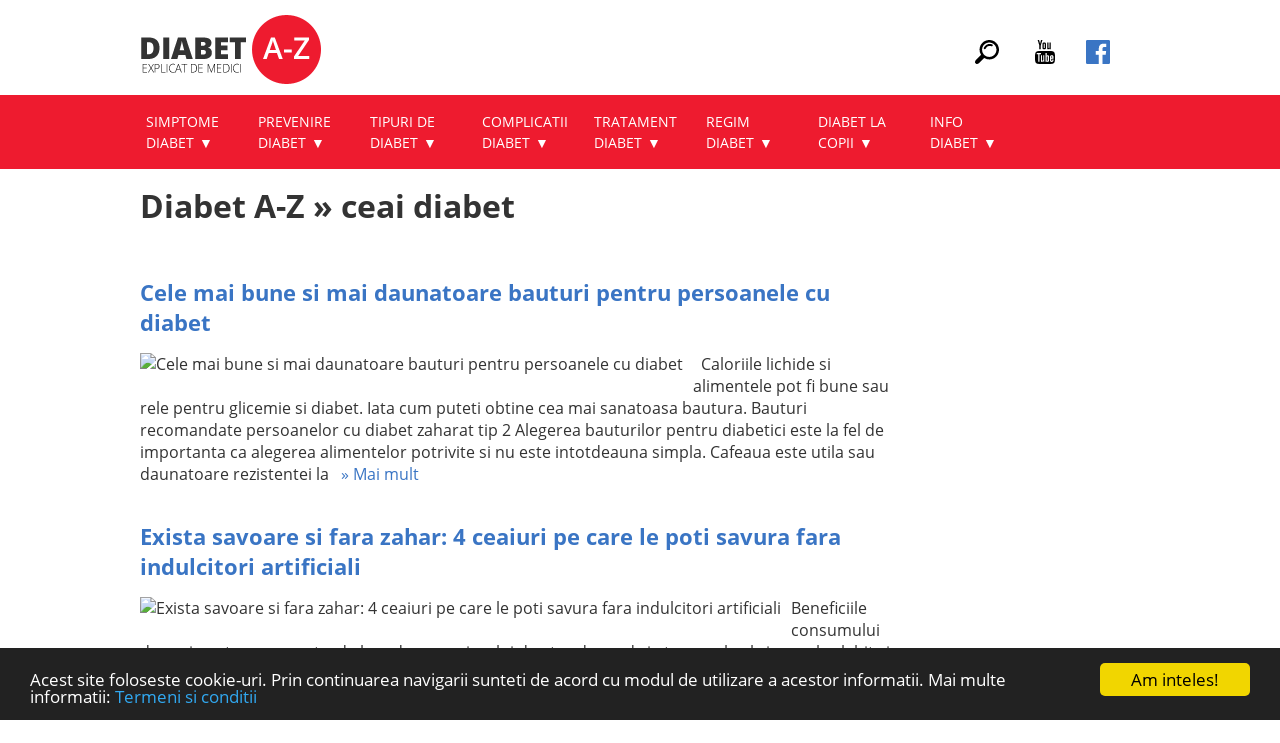

--- FILE ---
content_type: text/html; charset=UTF-8
request_url: https://www.diabet-az.ro/despre/ceai-diabet/
body_size: 12739
content:
	
<!DOCTYPE html>
<html lang="ro-RO">
<head> 
<meta charset="utf-8" />
<meta http-equiv="Content-Type" content="text/html; charset=UTF-8" />
<meta http-equiv="X-UA-Compatible" content="IE=9; IE=8; IE=7; IE=EDGE; chrome=1" />
<meta name="viewport" content="width=device-width, initial-scale=1.0" />
<title>Despre ceai diabet | Diabet-AZ</title>
<meta name="description" content="Ceai diabet = una dintre bauturile preferate si sanatoase ale diabeticilor. Printre beneficiile pentru sanatate se numara si imbunatatirea insulinei." />

<link rel="icon" href="https://www.diabet-az.ro/wp-content/themes/diabetaz/img/favicon.png" type="image/x-icon" />

<link rel="stylesheet" href="https://www.diabet-az.ro/wp-content/themes/diabetaz/style.css?v=39" media="all">

<style>
/* 09.2019 */
.avatar, .says, .comment-meta {display:none;}
a.comment-reply-link {display:inline-block;padding:10px; background:#e51938; color:#fff; text-align:center;margin-bottom:15px;text-decoration:none; border-radius:5px;}
a.comment-reply-link:hover {color:#fff;text-decoration:underline;}
li.comment {background:#ececec;padding:10px;margin:15px 0;}
.commentlist {list-style-type:none;}
.comment-author {font-weight:700; font-size:18px;}
.comment-author cite {font-style:normal!important;}
.trei li img.copertastire {width:100%;height:194px;max-width:100%;}
.trei {text-align:center;}
.trei li {display:inline-block;width:29%; margin:5px;text-align:left;vertical-align:top;border:1px solid #ddd;padding:0;box-shadow: 1px 1px 10px 2px #ddd;}

.trei li h2 {text-align:center;color:#333;font-weight:400;min-height:50px;padding:5px 10px;margin:5px 10px;vertical-align:middle;}
.trei .separator {display:block;width:200px;max-width:100%;overflow:hidden;height:1px;background:#ddd;margin:1px auto;content:'';}
.trei li a {text-decoration:none;}
.trei p.rub a {color:#e51938;}
.trei p.rub {font-size:14px!important;}
.trei p {font-size:14px!important;margin:5px 0;padding:5px 10px;}

.infohome {display:block;background-image:url(https://www.diabet-az.ro/wp-content/themes/diabetaz/img/bandar.png); background-repeat:repeat-x; background-position:center center; position:relative;width:100%;}
.cercuri {text-align:center;margin:20px 0;position:relative;}
.cercuri li {display:inline-block;width:29%; margin:5px; vertical-align:middle;}
.cercuri li img {vertical-align:middle;}

.cercuriex {text-align:center;font-size:16px;color:#a2a2a2;text-transform:uppercase;}
.cercuriex b {color:#312e4d;}
.cercuriex li {display:inline-block;width:29%; margin:0 5px; vertical-align:top;}


.explicatii {display:block;position:relative;text-align:center;}
.caset {display:inline-block;width:29%; margin:0 5px; vertical-align:top;position:relative;z-index:9;}
.titlucaseta {display:block; width:250px; height:120px; border-top-left-radius:140px; border-top-right-radius:140px; border-left:1px solid #f2001d; border-right:1px solid #f2001d; text-align:center;padding-top:10px;margin:0 auto;background:#ececec;}
.fontcaseta {color:#312e4d;font-size:32px;font-weight:700;}
.corpcaseta {position:relative; display:block;width:auto;max-width:100%;min-height:300px;border:1px solid #f2001d;border-radius:10px; font-size:16px;padding-top:20px;}
.corpcaseta ul {position:relative; margin:10px;}
.corpcaseta ul li {list-style-image: url(https://www.diabet-az.ro/wp-content/themes/diabetaz/img/lista.png);   list-style-position: outside; margin-left:20px;padding:0 0 5px 0; text-align:left;}
.butoncaseta {background:#f2001d;border-radius:15px;color:#fff; text-align:center;padding:10px;width:170px; margin:20px auto -30px auto; font-size:12px;font-weight:700;}
.separator30mare {display:block;position:relative;height:35px;}
.dunga {position: absolute;
    top: 75px;
    z-index: 2;
    width:600px;height:10px;border-bottom:1px solid #f2001d;
    margin-left:-300px;
    left:50%; }
.numar {font-size:20px!important;background:#f2001d;color:#fff;padding:5px;width:30px;height:30px;line-height:30px;border:1px solid #f2001d;border-radius:25px;margin:5px auto;font-weight:700;}

.separatormare {max-width:800px;width:75%;border-top:2px solid #b2b2b2;margin:30px auto;display:block;padding:10px 0 0 0;text-align:center;font-size:12px;color:#b2b2b2;position:relative;}

.maimult2 {background:#f2001d;padding:10px;border-radius:10px;margin:5px auto 10px auto;display:block;width:100px;text-align:center;color:#fff;text-transform:uppercase;font-size:14px;}
.titlusectiune {text-align:center;color:#aaa;font-size:22px;font-weight:700;}
.boxcentral {display:block;overflow:hidden;width:750px; position:relative;margin:0 auto;}
.box1 {display:block; padding:5px;height:auto;overflow:hidden;}
.box2 {display:block; padding:5px;height:auto; overflow:hidden; text-align:left; margin:-35px 0 5px 250px; position:relative;}
.nosmalldevice {position:relative;display:block;}

@media only screen and (max-width: 980px) {
	.footerh .f1, .footerh .f2, .footerh .f3 {text-align:left;}
	.footerh .f3 .seprosu, .footerh .f2 .seprosu {float:none; margin:0 0 5px 0;}
	.trei li {display:block;margin:15px 0;width:100%;}
	.trei li h2 {min-height:auto;}
	.trei li img.copertastire {height:auto;}
	.cercuriex {text-align:center;font-size:10px;color:#a2a2a2;}
	.separatormare {width:90%;max-width:100%;}
	.butoncaseta {margin:20px auto;}
	.caset {width:290px;margin:20px auto;display:block;}
	.dunga {display:none;}
	.boxcentral {width:auto;max-width:100%;}
	.box1 {text-align:center;}
	.box1 img {margin:2px auto;display:block;float:none;}
	.box2 {text-align:center;display:block; padding:5px;height:auto; overflow:hidden;  margin:10px 0; position:relative;}
}

@media only screen and (max-width: 350px) {
	.nosmalldevice {display:none;}
}

a#cmApp_slideoutButton {text-decoration:none;}
</style>

<script
  src="https://code.jquery.com/jquery-3.3.1.js"
  integrity="sha256-2Kok7MbOyxpgUVvAk/HJ2jigOSYS2auK4Pfzbm7uH60="
  crossorigin="anonymous"></script>
  
 





<meta name='robots' content='max-image-preview:large' />
<link rel="alternate" type="application/rss+xml" title="Diabet AZ &raquo; Flux ceai diabet Taguri" href="https://www.diabet-az.ro/despre/ceai-diabet/feed/" />
<style id='wp-img-auto-sizes-contain-inline-css' type='text/css'>
img:is([sizes=auto i],[sizes^="auto," i]){contain-intrinsic-size:3000px 1500px}
/*# sourceURL=wp-img-auto-sizes-contain-inline-css */
</style>
<style id='classic-theme-styles-inline-css' type='text/css'>
/*! This file is auto-generated */
.wp-block-button__link{color:#fff;background-color:#32373c;border-radius:9999px;box-shadow:none;text-decoration:none;padding:calc(.667em + 2px) calc(1.333em + 2px);font-size:1.125em}.wp-block-file__button{background:#32373c;color:#fff;text-decoration:none}
/*# sourceURL=/wp-includes/css/classic-themes.min.css */
</style>
<script type="text/javascript" src="https://www.diabet-az.ro/wp-includes/js/jquery/jquery.min.js?ver=3.7.1" id="jquery-core-js"></script>
<script type="text/javascript" src="https://www.diabet-az.ro/wp-includes/js/jquery/jquery-migrate.min.js?ver=3.4.1" id="jquery-migrate-js"></script>
<link rel="https://api.w.org/" href="https://www.diabet-az.ro/wp-json/" /><link rel="EditURI" type="application/rsd+xml" title="RSD" href="https://www.diabet-az.ro/xmlrpc.php?rsd" />
<meta name="generator" content="WordPress 6.9" />

<!--<script data-ad-client="ca-pub-2691428522622905" async src="https://pagead2.googlesyndication.com/pagead/js/adsbygoogle.js"></script>-->
  
  <!-- Google Tag Manager -->
<script>(function(w,d,s,l,i){w[l]=w[l]||[];w[l].push({'gtm.start':
new Date().getTime(),event:'gtm.js'});var f=d.getElementsByTagName(s)[0],
j=d.createElement(s),dl=l!='dataLayer'?'&l='+l:'';j.async=true;j.src=
'https://www.googletagmanager.com/gtm.js?id='+i+dl;f.parentNode.insertBefore(j,f);
})(window,document,'script','dataLayer','GTM-TTCVZSG');</script>
<!-- End Google Tag Manager -->


<!-- Begin Cookie Consent -->
<script type="text/javascript">
    window.cookieconsent_options = {"message":"Acest site foloseste cookie-uri. Prin continuarea navigarii sunteti de acord cu modul de utilizare a acestor informatii. Mai multe informatii: <a href='https://www.diabet-az.ro/termeni-si-conditii/'>Termeni si conditii</a>","dismiss":"Am inteles!","learnMore":"","link":null,"theme":"dark-bottom"};
</script>
<script type="text/javascript" src="//cdnjs.cloudflare.com/ajax/libs/cookieconsent2/1.0.10/cookieconsent.min.js"></script>
<!-- End Cookie Consent -->
	<script data-ad-client="ca-pub-2359621946105734" async src="https://pagead2.googlesyndication.com/pagead/js/adsbygoogle.js"></script>
							<style>
			input.wpaicg-chat-shortcode-typing:focus {    box-shadow: 0 0 5px #0655fa;
    padding: 3%;
    border: 1px solid #0655fa!important; text-align:left;}
	.articol ul.wpaicg-chat-shortcode-messages {padding: 5px 0 15px 5px!important;}
	
	#trigger {margin:10px auto;display:block;text-align:center;}
	.ascundere {display:none;}
			</style>
<style id='global-styles-inline-css' type='text/css'>
:root{--wp--preset--aspect-ratio--square: 1;--wp--preset--aspect-ratio--4-3: 4/3;--wp--preset--aspect-ratio--3-4: 3/4;--wp--preset--aspect-ratio--3-2: 3/2;--wp--preset--aspect-ratio--2-3: 2/3;--wp--preset--aspect-ratio--16-9: 16/9;--wp--preset--aspect-ratio--9-16: 9/16;--wp--preset--color--black: #000000;--wp--preset--color--cyan-bluish-gray: #abb8c3;--wp--preset--color--white: #ffffff;--wp--preset--color--pale-pink: #f78da7;--wp--preset--color--vivid-red: #cf2e2e;--wp--preset--color--luminous-vivid-orange: #ff6900;--wp--preset--color--luminous-vivid-amber: #fcb900;--wp--preset--color--light-green-cyan: #7bdcb5;--wp--preset--color--vivid-green-cyan: #00d084;--wp--preset--color--pale-cyan-blue: #8ed1fc;--wp--preset--color--vivid-cyan-blue: #0693e3;--wp--preset--color--vivid-purple: #9b51e0;--wp--preset--gradient--vivid-cyan-blue-to-vivid-purple: linear-gradient(135deg,rgb(6,147,227) 0%,rgb(155,81,224) 100%);--wp--preset--gradient--light-green-cyan-to-vivid-green-cyan: linear-gradient(135deg,rgb(122,220,180) 0%,rgb(0,208,130) 100%);--wp--preset--gradient--luminous-vivid-amber-to-luminous-vivid-orange: linear-gradient(135deg,rgb(252,185,0) 0%,rgb(255,105,0) 100%);--wp--preset--gradient--luminous-vivid-orange-to-vivid-red: linear-gradient(135deg,rgb(255,105,0) 0%,rgb(207,46,46) 100%);--wp--preset--gradient--very-light-gray-to-cyan-bluish-gray: linear-gradient(135deg,rgb(238,238,238) 0%,rgb(169,184,195) 100%);--wp--preset--gradient--cool-to-warm-spectrum: linear-gradient(135deg,rgb(74,234,220) 0%,rgb(151,120,209) 20%,rgb(207,42,186) 40%,rgb(238,44,130) 60%,rgb(251,105,98) 80%,rgb(254,248,76) 100%);--wp--preset--gradient--blush-light-purple: linear-gradient(135deg,rgb(255,206,236) 0%,rgb(152,150,240) 100%);--wp--preset--gradient--blush-bordeaux: linear-gradient(135deg,rgb(254,205,165) 0%,rgb(254,45,45) 50%,rgb(107,0,62) 100%);--wp--preset--gradient--luminous-dusk: linear-gradient(135deg,rgb(255,203,112) 0%,rgb(199,81,192) 50%,rgb(65,88,208) 100%);--wp--preset--gradient--pale-ocean: linear-gradient(135deg,rgb(255,245,203) 0%,rgb(182,227,212) 50%,rgb(51,167,181) 100%);--wp--preset--gradient--electric-grass: linear-gradient(135deg,rgb(202,248,128) 0%,rgb(113,206,126) 100%);--wp--preset--gradient--midnight: linear-gradient(135deg,rgb(2,3,129) 0%,rgb(40,116,252) 100%);--wp--preset--font-size--small: 13px;--wp--preset--font-size--medium: 20px;--wp--preset--font-size--large: 36px;--wp--preset--font-size--x-large: 42px;--wp--preset--spacing--20: 0.44rem;--wp--preset--spacing--30: 0.67rem;--wp--preset--spacing--40: 1rem;--wp--preset--spacing--50: 1.5rem;--wp--preset--spacing--60: 2.25rem;--wp--preset--spacing--70: 3.38rem;--wp--preset--spacing--80: 5.06rem;--wp--preset--shadow--natural: 6px 6px 9px rgba(0, 0, 0, 0.2);--wp--preset--shadow--deep: 12px 12px 50px rgba(0, 0, 0, 0.4);--wp--preset--shadow--sharp: 6px 6px 0px rgba(0, 0, 0, 0.2);--wp--preset--shadow--outlined: 6px 6px 0px -3px rgb(255, 255, 255), 6px 6px rgb(0, 0, 0);--wp--preset--shadow--crisp: 6px 6px 0px rgb(0, 0, 0);}:where(.is-layout-flex){gap: 0.5em;}:where(.is-layout-grid){gap: 0.5em;}body .is-layout-flex{display: flex;}.is-layout-flex{flex-wrap: wrap;align-items: center;}.is-layout-flex > :is(*, div){margin: 0;}body .is-layout-grid{display: grid;}.is-layout-grid > :is(*, div){margin: 0;}:where(.wp-block-columns.is-layout-flex){gap: 2em;}:where(.wp-block-columns.is-layout-grid){gap: 2em;}:where(.wp-block-post-template.is-layout-flex){gap: 1.25em;}:where(.wp-block-post-template.is-layout-grid){gap: 1.25em;}.has-black-color{color: var(--wp--preset--color--black) !important;}.has-cyan-bluish-gray-color{color: var(--wp--preset--color--cyan-bluish-gray) !important;}.has-white-color{color: var(--wp--preset--color--white) !important;}.has-pale-pink-color{color: var(--wp--preset--color--pale-pink) !important;}.has-vivid-red-color{color: var(--wp--preset--color--vivid-red) !important;}.has-luminous-vivid-orange-color{color: var(--wp--preset--color--luminous-vivid-orange) !important;}.has-luminous-vivid-amber-color{color: var(--wp--preset--color--luminous-vivid-amber) !important;}.has-light-green-cyan-color{color: var(--wp--preset--color--light-green-cyan) !important;}.has-vivid-green-cyan-color{color: var(--wp--preset--color--vivid-green-cyan) !important;}.has-pale-cyan-blue-color{color: var(--wp--preset--color--pale-cyan-blue) !important;}.has-vivid-cyan-blue-color{color: var(--wp--preset--color--vivid-cyan-blue) !important;}.has-vivid-purple-color{color: var(--wp--preset--color--vivid-purple) !important;}.has-black-background-color{background-color: var(--wp--preset--color--black) !important;}.has-cyan-bluish-gray-background-color{background-color: var(--wp--preset--color--cyan-bluish-gray) !important;}.has-white-background-color{background-color: var(--wp--preset--color--white) !important;}.has-pale-pink-background-color{background-color: var(--wp--preset--color--pale-pink) !important;}.has-vivid-red-background-color{background-color: var(--wp--preset--color--vivid-red) !important;}.has-luminous-vivid-orange-background-color{background-color: var(--wp--preset--color--luminous-vivid-orange) !important;}.has-luminous-vivid-amber-background-color{background-color: var(--wp--preset--color--luminous-vivid-amber) !important;}.has-light-green-cyan-background-color{background-color: var(--wp--preset--color--light-green-cyan) !important;}.has-vivid-green-cyan-background-color{background-color: var(--wp--preset--color--vivid-green-cyan) !important;}.has-pale-cyan-blue-background-color{background-color: var(--wp--preset--color--pale-cyan-blue) !important;}.has-vivid-cyan-blue-background-color{background-color: var(--wp--preset--color--vivid-cyan-blue) !important;}.has-vivid-purple-background-color{background-color: var(--wp--preset--color--vivid-purple) !important;}.has-black-border-color{border-color: var(--wp--preset--color--black) !important;}.has-cyan-bluish-gray-border-color{border-color: var(--wp--preset--color--cyan-bluish-gray) !important;}.has-white-border-color{border-color: var(--wp--preset--color--white) !important;}.has-pale-pink-border-color{border-color: var(--wp--preset--color--pale-pink) !important;}.has-vivid-red-border-color{border-color: var(--wp--preset--color--vivid-red) !important;}.has-luminous-vivid-orange-border-color{border-color: var(--wp--preset--color--luminous-vivid-orange) !important;}.has-luminous-vivid-amber-border-color{border-color: var(--wp--preset--color--luminous-vivid-amber) !important;}.has-light-green-cyan-border-color{border-color: var(--wp--preset--color--light-green-cyan) !important;}.has-vivid-green-cyan-border-color{border-color: var(--wp--preset--color--vivid-green-cyan) !important;}.has-pale-cyan-blue-border-color{border-color: var(--wp--preset--color--pale-cyan-blue) !important;}.has-vivid-cyan-blue-border-color{border-color: var(--wp--preset--color--vivid-cyan-blue) !important;}.has-vivid-purple-border-color{border-color: var(--wp--preset--color--vivid-purple) !important;}.has-vivid-cyan-blue-to-vivid-purple-gradient-background{background: var(--wp--preset--gradient--vivid-cyan-blue-to-vivid-purple) !important;}.has-light-green-cyan-to-vivid-green-cyan-gradient-background{background: var(--wp--preset--gradient--light-green-cyan-to-vivid-green-cyan) !important;}.has-luminous-vivid-amber-to-luminous-vivid-orange-gradient-background{background: var(--wp--preset--gradient--luminous-vivid-amber-to-luminous-vivid-orange) !important;}.has-luminous-vivid-orange-to-vivid-red-gradient-background{background: var(--wp--preset--gradient--luminous-vivid-orange-to-vivid-red) !important;}.has-very-light-gray-to-cyan-bluish-gray-gradient-background{background: var(--wp--preset--gradient--very-light-gray-to-cyan-bluish-gray) !important;}.has-cool-to-warm-spectrum-gradient-background{background: var(--wp--preset--gradient--cool-to-warm-spectrum) !important;}.has-blush-light-purple-gradient-background{background: var(--wp--preset--gradient--blush-light-purple) !important;}.has-blush-bordeaux-gradient-background{background: var(--wp--preset--gradient--blush-bordeaux) !important;}.has-luminous-dusk-gradient-background{background: var(--wp--preset--gradient--luminous-dusk) !important;}.has-pale-ocean-gradient-background{background: var(--wp--preset--gradient--pale-ocean) !important;}.has-electric-grass-gradient-background{background: var(--wp--preset--gradient--electric-grass) !important;}.has-midnight-gradient-background{background: var(--wp--preset--gradient--midnight) !important;}.has-small-font-size{font-size: var(--wp--preset--font-size--small) !important;}.has-medium-font-size{font-size: var(--wp--preset--font-size--medium) !important;}.has-large-font-size{font-size: var(--wp--preset--font-size--large) !important;}.has-x-large-font-size{font-size: var(--wp--preset--font-size--x-large) !important;}
/*# sourceURL=global-styles-inline-css */
</style>
</head>


<body>

<!-- Google Tag Manager (noscript) -->
<noscript><iframe src="https://www.googletagmanager.com/ns.html?id=GTM-TTCVZSG"
height="0" width="0" style="display:none;visibility:hidden"></iframe></noscript>
<!-- End Google Tag Manager (noscript) --> 

<!-- Global site tag (gtag.js) - Google Analytics -->
<script async src="https://www.googletagmanager.com/gtag/js?id=UA-121036148-1"></script>
<script>
  window.dataLayer = window.dataLayer || [];
  function gtag(){dataLayer.push(arguments);}
  gtag('js', new Date());

  gtag('config', 'UA-121036148-1');
</script> 


<div class="suprameniu">
<div class="container" style="margin: 0 auto;padding:5px 0;">



<a class="logo" href="https://www.diabet-az.ro" title="Diabetul de la A la Z"><img src="https://www.diabet-az.ro/wp-content/themes/diabetaz/img/diabetaz.png"></a>

<!--start meniu mobil-->
<div class="meniumobil">
<div class="triggermobil">
<svg height="32px" style="enable-background:new 0 0 32 32;height:32px;width:32px;margin-top:5px;" version="1.1" viewBox="0 0 32 32" width="32px" xml:space="preserve" xmlns="http://www.w3.org/2000/svg" xmlns:xlink="http://www.w3.org/1999/xlink"><path d="M4,10h24c1.104,0,2-0.896,2-2s-0.896-2-2-2H4C2.896,6,2,6.896,2,8S2.896,10,4,10z M28,14H4c-1.104,0-2,0.896-2,2  s0.896,2,2,2h24c1.104,0,2-0.896,2-2S29.104,14,28,14z M28,22H4c-1.104,0-2,0.896-2,2s0.896,2,2,2h24c1.104,0,2-0.896,2-2  S29.104,22,28,22z"/></svg>
</div> 
<div class="cautmobil"> <svg version="1.1" id="Capa_1" xmlns="http://www.w3.org/2000/svg" xmlns:xlink="http://www.w3.org/1999/xlink" x="0px" y="0px"
	 width="32" height="32" viewBox="0 0 310.42 310.42" style="height:28px;height:28px; display:inline-block;"
	 xml:space="preserve">
<g>
	<g>
		<path d="M273.587,214.965c49.11-49.111,49.109-129.021,0-178.132c-49.111-49.111-129.02-49.111-178.13,0
			C53.793,78.497,47.483,140.462,76.51,188.85c0,0,2.085,3.498-0.731,6.312c-16.065,16.064-64.263,64.263-64.263,64.263
			c-12.791,12.79-15.836,30.675-4.493,42.02l1.953,1.951c11.343,11.345,29.229,8.301,42.019-4.49c0,0,48.096-48.097,64.128-64.128
			c2.951-2.951,6.448-0.866,6.448-0.866C169.958,262.938,231.923,256.629,273.587,214.965z M118.711,191.71
			c-36.288-36.288-36.287-95.332,0.001-131.62c36.288-36.287,95.332-36.288,131.619,0c36.288,36.287,36.288,95.332,0,131.62
			C214.043,227.996,155,227.996,118.711,191.71z" fill="#000000" />
		<g>
			<path d="M126.75,118.424c-1.689,0-3.406-0.332-5.061-1.031c-6.611-2.798-9.704-10.426-6.906-17.038
				c17.586-41.559,65.703-61.062,107.261-43.476c6.611,2.798,9.704,10.426,6.906,17.038c-2.799,6.612-10.425,9.703-17.039,6.906
				c-28.354-11.998-61.186,1.309-73.183,29.663C136.629,115.445,131.815,118.424,126.75,118.424z" fill="#000000" />
		</g>
	</g>
</g>
</svg>
</div>
</div>
<!--end meniu mobil-->

<div class="topmeniu">

 <div class="social">
<svg class="cautdesk" version="1.1" xmlns="http://www.w3.org/2000/svg" xmlns:xlink="http://www.w3.org/1999/xlink" x="0px" y="0px"
	 width="24" height="24" viewBox="0 0 310.42 310.42" style="height:24px;height:24px; display:inline-block;margin:0 15px;"
	 xml:space="preserve">
<g>
	<g>
		<path d="M273.587,214.965c49.11-49.111,49.109-129.021,0-178.132c-49.111-49.111-129.02-49.111-178.13,0
			C53.793,78.497,47.483,140.462,76.51,188.85c0,0,2.085,3.498-0.731,6.312c-16.065,16.064-64.263,64.263-64.263,64.263
			c-12.791,12.79-15.836,30.675-4.493,42.02l1.953,1.951c11.343,11.345,29.229,8.301,42.019-4.49c0,0,48.096-48.097,64.128-64.128
			c2.951-2.951,6.448-0.866,6.448-0.866C169.958,262.938,231.923,256.629,273.587,214.965z M118.711,191.71
			c-36.288-36.288-36.287-95.332,0.001-131.62c36.288-36.287,95.332-36.288,131.619,0c36.288,36.287,36.288,95.332,0,131.62
			C214.043,227.996,155,227.996,118.711,191.71z" fill="#000000" />
		<g>
			<path d="M126.75,118.424c-1.689,0-3.406-0.332-5.061-1.031c-6.611-2.798-9.704-10.426-6.906-17.038
				c17.586-41.559,65.703-61.062,107.261-43.476c6.611,2.798,9.704,10.426,6.906,17.038c-2.799,6.612-10.425,9.703-17.039,6.906
				c-28.354-11.998-61.186,1.309-73.183,29.663C136.629,115.445,131.815,118.424,126.75,118.424z" fill="#000000" />
		</g>
	</g>
</g>
</svg>

 <a href="https://www.youtube.com/channel/UC8NcENe4psKT_I7iDzz-YPA" rel="nofollow" title="Diabet-AZ pe Youtube" target="_blank">
<svg xmlns="http://www.w3.org/2000/svg" width="24" height="24" viewBox="0 0 24 24" style="height:24px;height:24px; display:inline-block;margin:0 15px;"><path d="M4.652 0h1.44l.988 3.702.916-3.702h1.454l-1.665 5.505v3.757h-1.431v-3.757l-1.702-5.505zm6.594 2.373c-1.119 0-1.861.74-1.861 1.835v3.349c0 1.204.629 1.831 1.861 1.831 1.022 0 1.826-.683 1.826-1.831v-3.349c0-1.069-.797-1.835-1.826-1.835zm.531 5.127c0 .372-.19.646-.532.646-.351 0-.554-.287-.554-.646v-3.179c0-.374.172-.651.529-.651.39 0 .557.269.557.651v3.179zm4.729-5.07v5.186c-.155.194-.5.512-.747.512-.271 0-.338-.186-.338-.46v-5.238h-1.27v5.71c0 .675.206 1.22.887 1.22.384 0 .918-.2 1.468-.853v.754h1.27v-6.831h-1.27zm2.203 13.858c-.448 0-.541.315-.541.763v.659h1.069v-.66c.001-.44-.092-.762-.528-.762zm-4.703.04c-.084.043-.167.109-.25.198v4.055c.099.106.194.182.287.229.197.1.485.107.619-.067.07-.092.105-.241.105-.449v-3.359c0-.22-.043-.386-.129-.5-.147-.193-.42-.214-.632-.107zm4.827-5.195c-2.604-.177-11.066-.177-13.666 0-2.814.192-3.146 1.892-3.167 6.367.021 4.467.35 6.175 3.167 6.367 2.6.177 11.062.177 13.666 0 2.814-.192 3.146-1.893 3.167-6.367-.021-4.467-.35-6.175-3.167-6.367zm-12.324 10.686h-1.363v-7.54h-1.41v-1.28h4.182v1.28h-1.41v7.54zm4.846 0h-1.21v-.718c-.223.265-.455.467-.696.605-.652.374-1.547.365-1.547-.955v-5.438h1.209v4.988c0 .262.063.438.322.438.236 0 .564-.303.711-.487v-4.939h1.21v6.506zm4.657-1.348c0 .805-.301 1.431-1.106 1.431-.443 0-.812-.162-1.149-.583v.5h-1.221v-8.82h1.221v2.84c.273-.333.644-.608 1.076-.608.886 0 1.18.749 1.18 1.631v3.609zm4.471-1.752h-2.314v1.228c0 .488.042.91.528.91.511 0 .541-.344.541-.91v-.452h1.245v.489c0 1.253-.538 2.013-1.813 2.013-1.155 0-1.746-.842-1.746-2.013v-2.921c0-1.129.746-1.914 1.837-1.914 1.161 0 1.721.738 1.721 1.914v1.656z"/></svg></a>


 <a href="https://www.facebook.com/diabetaz.ro/" rel="nofollow" title="Diabet-AZ pe Facebook" target="_blank"><svg xmlns="http://www.w3.org/2000/svg" width="24" height="24" viewBox="0 0 24 24" style="display:inline-block;"><path d="M22.675 0h-21.35c-.732 0-1.325.593-1.325 1.325v21.351c0 .731.593 1.324 1.325 1.324h11.495v-9.294h-3.128v-3.622h3.128v-2.671c0-3.1 1.893-4.788 4.659-4.788 1.325 0 2.463.099 2.795.143v3.24l-1.918.001c-1.504 0-1.795.715-1.795 1.763v2.313h3.587l-.467 3.622h-3.12v9.293h6.116c.73 0 1.323-.593 1.323-1.325v-21.35c0-.732-.593-1.325-1.325-1.325z" fill="#3a75c4"/></svg></a>
 

 </div>
</div>


<div style="clear:both;"></div>

<div class="cauta" style="width:100%; position:relative;text-align:right;">
<form role="search" method="get" class="search-form" action="https://www.diabet-az.ro/">
    <label>
        <input type="search" class="search-field"
            placeholder="Cauta in site …"
            value="" name="s"
            title="Cauta pe Diabet-AZ" />
    </label>
    <input type="submit" class="search-submit" value="CAUTA" />
</form>
</div>

</div>

</div>


<div class="antebox" style="overflow:visible!important;background:#EE1B2F;">
<div class="box">
<div class="meniu">

<div id="cssmenu" class="menu-meniu-principal-container"><ul id="menu-meniu-principal" class="menu"><li id="menu-item-2696" class="menu-item menu-item-type-taxonomy menu-item-object-category menu-item-has-children has-sub"><a href="https://www.diabet-az.ro/rubrica/simptome-diabet/"><span>Simptome Diabet</span></a>
<ul>
	<li id="menu-item-2698" class="menu-item menu-item-type-taxonomy menu-item-object-category"><a href="https://www.diabet-az.ro/rubrica/simptome-diabet/simptome-diabet-tip-1/"><span>Simptome la diabet tip 1</span></a></li>
	<li id="menu-item-2699" class="menu-item menu-item-type-taxonomy menu-item-object-category"><a href="https://www.diabet-az.ro/rubrica/simptome-diabet/simptome-diabet-tip-2/"><span>Simptome la diabet tip 2</span></a></li>
	<li id="menu-item-2700" class="menu-item menu-item-type-taxonomy menu-item-object-category"><a href="https://www.diabet-az.ro/rubrica/simptome-diabet/simptome-diabet-gestational/"><span>Simptome la diabetul gestational</span></a></li>
</ul>
</li>
<li id="menu-item-2704" class="menu-item menu-item-type-taxonomy menu-item-object-category menu-item-has-children has-sub"><a href="https://www.diabet-az.ro/rubrica/prevenire-diabet/"><span>Prevenire diabet</span></a>
<ul>
	<li id="menu-item-2710" class="menu-item menu-item-type-taxonomy menu-item-object-category"><a href="https://www.diabet-az.ro/rubrica/prevenire-diabet/afla-care-este-riscul-tau-de-diabet/"><span>Afla care este riscul tau de diabet</span></a></li>
	<li id="menu-item-3688" class="menu-item menu-item-type-taxonomy menu-item-object-category"><a href="https://www.diabet-az.ro/rubrica/prevenire-diabet/diagnosticare-diabet/"><span>Diagnosticare diabet</span></a></li>
	<li id="menu-item-2709" class="menu-item menu-item-type-taxonomy menu-item-object-category"><a href="https://www.diabet-az.ro/rubrica/prevenire-diabet/sport/"><span>Sport</span></a></li>
	<li id="menu-item-2713" class="menu-item menu-item-type-taxonomy menu-item-object-category"><a href="https://www.diabet-az.ro/rubrica/prevenire-diabet/mentinerea-greutatii-optime/"><span>Mentinerea greutatii optime</span></a></li>
	<li id="menu-item-2712" class="menu-item menu-item-type-taxonomy menu-item-object-category"><a href="https://www.diabet-az.ro/rubrica/prevenire-diabet/alimentatie-sanatoasa/"><span>Alimentatie sanatoasa</span></a></li>
	<li id="menu-item-2706" class="menu-item menu-item-type-taxonomy menu-item-object-category"><a href="https://www.diabet-az.ro/rubrica/prevenire-diabet/preventie-in-timpul-sarcinii/"><span>Preventie in timpul sarcinii</span></a></li>
	<li id="menu-item-2707" class="menu-item menu-item-type-taxonomy menu-item-object-category"><a href="https://www.diabet-az.ro/rubrica/prevenire-diabet/renuntare-la-fumat/"><span>Renuntare la fumat</span></a></li>
	<li id="menu-item-2711" class="menu-item menu-item-type-taxonomy menu-item-object-category"><a href="https://www.diabet-az.ro/rubrica/prevenire-diabet/consum-redus-de-alcool/"><span>Consum redus de alcool</span></a></li>
</ul>
</li>
<li id="menu-item-2714" class="menu-item menu-item-type-taxonomy menu-item-object-category menu-item-has-children has-sub"><a href="https://www.diabet-az.ro/rubrica/tipuri-de-diabet/"><span>Tipuri de diabet</span></a>
<ul>
	<li id="menu-item-2697" class="menu-item menu-item-type-taxonomy menu-item-object-category"><a href="https://www.diabet-az.ro/rubrica/tipuri-de-diabet/prediabet/"><span>Prediabet</span></a></li>
	<li id="menu-item-2718" class="menu-item menu-item-type-taxonomy menu-item-object-category menu-item-has-children has-sub"><a href="https://www.diabet-az.ro/rubrica/tipuri-de-diabet/diabet-zaharat-tip-1/"><span>Diabet zaharat tip 1</span></a>
	<ul>
		<li id="menu-item-2722" class="menu-item menu-item-type-taxonomy menu-item-object-category"><a href="https://www.diabet-az.ro/rubrica/tipuri-de-diabet/diabet-zaharat-tip-1/cauze-diabet-tip-1/"><span>Cauze diabet tip 1</span></a></li>
		<li id="menu-item-2723" class="menu-item menu-item-type-taxonomy menu-item-object-category"><a href="https://www.diabet-az.ro/rubrica/tipuri-de-diabet/diabet-zaharat-tip-1/factori-de-risc-diabet-tip-1/"><span>Factori de risc diabet tip 1</span></a></li>
	</ul>
</li>
	<li id="menu-item-2719" class="menu-item menu-item-type-taxonomy menu-item-object-category menu-item-has-children has-sub"><a href="https://www.diabet-az.ro/rubrica/tipuri-de-diabet/diabet-zaharat-tip-2/"><span>Diabet zaharat tip 2</span></a>
	<ul>
		<li id="menu-item-2724" class="menu-item menu-item-type-taxonomy menu-item-object-category"><a href="https://www.diabet-az.ro/rubrica/tipuri-de-diabet/diabet-zaharat-tip-2/cauze-diabet-tip-2/"><span>Cauze diabet tip 2</span></a></li>
		<li id="menu-item-2725" class="menu-item menu-item-type-taxonomy menu-item-object-category"><a href="https://www.diabet-az.ro/rubrica/tipuri-de-diabet/diabet-zaharat-tip-2/factori-de-risc-diabet-tip-2/"><span>Factori de risc diabet tip 2</span></a></li>
	</ul>
</li>
	<li id="menu-item-2715" class="menu-item menu-item-type-taxonomy menu-item-object-category menu-item-has-children has-sub"><a href="https://www.diabet-az.ro/rubrica/tipuri-de-diabet/diabet-gestational/"><span>Diabet gestational</span></a>
	<ul>
		<li id="menu-item-2720" class="menu-item menu-item-type-taxonomy menu-item-object-category"><a href="https://www.diabet-az.ro/rubrica/tipuri-de-diabet/diabet-gestational/cauze-diabet-gestational/"><span>Cauze diabet gestational</span></a></li>
		<li id="menu-item-2721" class="menu-item menu-item-type-taxonomy menu-item-object-category"><a href="https://www.diabet-az.ro/rubrica/tipuri-de-diabet/diabet-gestational/factori-de-risc-diabet-gestational/"><span>Factori de risc diabet gestational</span></a></li>
	</ul>
</li>
	<li id="menu-item-3883" class="menu-item menu-item-type-taxonomy menu-item-object-category"><a href="https://www.diabet-az.ro/rubrica/tipuri-de-diabet/diabet-zaharat-la-varstnici/"><span>Diabet zaharat la varstnici</span></a></li>
	<li id="menu-item-2717" class="menu-item menu-item-type-taxonomy menu-item-object-category"><a href="https://www.diabet-az.ro/rubrica/tipuri-de-diabet/diabet-mody/"><span>Diabet Mody</span></a></li>
	<li id="menu-item-2726" class="menu-item menu-item-type-taxonomy menu-item-object-category"><a href="https://www.diabet-az.ro/rubrica/tipuri-de-diabet/diabet-lada/"><span>Diabet LADA</span></a></li>
	<li id="menu-item-2716" class="menu-item menu-item-type-taxonomy menu-item-object-category"><a href="https://www.diabet-az.ro/rubrica/tipuri-de-diabet/diabet-insipid/"><span>Diabet insipid</span></a></li>
</ul>
</li>
<li id="menu-item-2677" class="menu-item menu-item-type-taxonomy menu-item-object-category menu-item-has-children has-sub"><a href="https://www.diabet-az.ro/rubrica/complicatii-diabet/"><span>Complicatii diabet</span></a>
<ul>
	<li id="menu-item-2684" class="menu-item menu-item-type-taxonomy menu-item-object-category"><a href="https://www.diabet-az.ro/rubrica/complicatii-diabet/hiperglicemia/"><span>Hiperglicemia</span></a></li>
	<li id="menu-item-2685" class="menu-item menu-item-type-taxonomy menu-item-object-category"><a href="https://www.diabet-az.ro/rubrica/complicatii-diabet/hipoglicemia/"><span>Hipoglicemia</span></a></li>
	<li id="menu-item-2679" class="menu-item menu-item-type-taxonomy menu-item-object-category"><a href="https://www.diabet-az.ro/rubrica/complicatii-diabet/afectiuni-cardiovasculare/"><span>Afectiuni cardiovasculare</span></a></li>
	<li id="menu-item-2682" class="menu-item menu-item-type-taxonomy menu-item-object-category"><a href="https://www.diabet-az.ro/rubrica/complicatii-diabet/boli-de-rinichi-nefropatia/"><span>Boli de rinichi &#8211; nefropatia</span></a></li>
	<li id="menu-item-2687" class="menu-item menu-item-type-taxonomy menu-item-object-category"><a href="https://www.diabet-az.ro/rubrica/complicatii-diabet/ochiul-diabetic-retinopatia/"><span>Ochiul diabetic &#8211; retinopatia</span></a></li>
	<li id="menu-item-2688" class="menu-item menu-item-type-taxonomy menu-item-object-category"><a href="https://www.diabet-az.ro/rubrica/complicatii-diabet/piciorul-diabetic/"><span>Piciorul diabetic</span></a></li>
	<li id="menu-item-2686" class="menu-item menu-item-type-taxonomy menu-item-object-category"><a href="https://www.diabet-az.ro/rubrica/complicatii-diabet/neuropatie-diabetica/"><span>Neuropatie diabetica</span></a></li>
	<li id="menu-item-2678" class="menu-item menu-item-type-taxonomy menu-item-object-category"><a href="https://www.diabet-az.ro/rubrica/complicatii-diabet/afectiuni-ale-pielii/"><span>Afectiuni ale pielii</span></a></li>
	<li id="menu-item-2680" class="menu-item menu-item-type-taxonomy menu-item-object-category"><a href="https://www.diabet-az.ro/rubrica/complicatii-diabet/afectiuni-dentare/"><span>Afectiuni dentare</span></a></li>
	<li id="menu-item-2683" class="menu-item menu-item-type-taxonomy menu-item-object-category"><a href="https://www.diabet-az.ro/rubrica/complicatii-diabet/depresia/"><span>Depresia</span></a></li>
	<li id="menu-item-2681" class="menu-item menu-item-type-taxonomy menu-item-object-category"><a href="https://www.diabet-az.ro/rubrica/complicatii-diabet/alte-complicatii/"><span>Alte complicatii</span></a></li>
</ul>
</li>
<li id="menu-item-2727" class="menu-item menu-item-type-taxonomy menu-item-object-category menu-item-has-children has-sub"><a href="https://www.diabet-az.ro/rubrica/tratament-diabet/"><span>Tratament diabet</span></a>
<ul>
	<li id="menu-item-2733" class="menu-item menu-item-type-taxonomy menu-item-object-category"><a href="https://www.diabet-az.ro/rubrica/tratament-diabet/controlul-glicemiei/"><span>Controlul glicemiei</span></a></li>
	<li id="menu-item-2732" class="menu-item menu-item-type-taxonomy menu-item-object-category"><a href="https://www.diabet-az.ro/rubrica/tratament-diabet/controlul-greutatii/"><span>Controlul greutatii</span></a></li>
	<li id="menu-item-2728" class="menu-item menu-item-type-taxonomy menu-item-object-category"><a href="https://www.diabet-az.ro/rubrica/tratament-diabet/sport-viata-activa/"><span>Sport &#8211; viata activa</span></a></li>
	<li id="menu-item-2729" class="menu-item menu-item-type-taxonomy menu-item-object-category"><a href="https://www.diabet-az.ro/rubrica/tratament-diabet/antidiabetice-orale/"><span>Antidiabetice orale</span></a></li>
	<li id="menu-item-3880" class="menu-item menu-item-type-taxonomy menu-item-object-category"><a href="https://www.diabet-az.ro/rubrica/tratament-diabet/antidiabetice-injectabile/"><span>Antidiabetice injectabile</span></a></li>
	<li id="menu-item-2734" class="menu-item menu-item-type-taxonomy menu-item-object-category"><a href="https://www.diabet-az.ro/rubrica/tratament-diabet/insulina/"><span>Insulina</span></a></li>
	<li id="menu-item-2731" class="menu-item menu-item-type-taxonomy menu-item-object-category"><a href="https://www.diabet-az.ro/rubrica/tratament-diabet/controale-medicale-periodice/"><span>Controale medicale periodice</span></a></li>
	<li id="menu-item-2730" class="menu-item menu-item-type-taxonomy menu-item-object-category"><a href="https://www.diabet-az.ro/rubrica/tratament-diabet/comunicarea-cu-pacientul/"><span>Comunicarea cu pacientul</span></a></li>
</ul>
</li>
<li id="menu-item-2739" class="menu-item menu-item-type-taxonomy menu-item-object-category menu-item-has-children has-sub"><a href="https://www.diabet-az.ro/rubrica/regim-diabet/"><span>Regim diabet</span></a>
<ul>
	<li id="menu-item-2736" class="menu-item menu-item-type-taxonomy menu-item-object-category"><a href="https://www.diabet-az.ro/rubrica/regim-diabet/dieta-diabet/"><span>Dieta diabet</span></a></li>
	<li id="menu-item-2740" class="menu-item menu-item-type-taxonomy menu-item-object-category"><a href="https://www.diabet-az.ro/rubrica/regim-diabet/retete-pentru-diabet/"><span>Retete pentru diabetici</span></a></li>
	<li id="menu-item-2737" class="menu-item menu-item-type-taxonomy menu-item-object-category"><a href="https://www.diabet-az.ro/rubrica/regim-diabet/alimentatie-diabet/"><span>Alimentatie diabet</span></a></li>
	<li id="menu-item-2735" class="menu-item menu-item-type-taxonomy menu-item-object-category"><a href="https://www.diabet-az.ro/rubrica/regim-diabet/ceaiuri-pentru-diabet/"><span>Ceaiuri pentru diabet</span></a></li>
</ul>
</li>
<li id="menu-item-2742" class="menu-item menu-item-type-taxonomy menu-item-object-category menu-item-has-children has-sub"><a href="https://www.diabet-az.ro/rubrica/diabet-la-copii/"><span>Diabet la copii</span></a>
<ul>
	<li id="menu-item-2748" class="menu-item menu-item-type-taxonomy menu-item-object-category"><a href="https://www.diabet-az.ro/rubrica/diabet-la-copii/preventie-diabet-la-copii/"><span>Preventie diabet la copii</span></a></li>
	<li id="menu-item-2750" class="menu-item menu-item-type-taxonomy menu-item-object-category"><a href="https://www.diabet-az.ro/rubrica/diabet-la-copii/simptome-diabet-la-copii/"><span>Simptome diabet la copii</span></a></li>
	<li id="menu-item-2746" class="menu-item menu-item-type-taxonomy menu-item-object-category"><a href="https://www.diabet-az.ro/rubrica/diabet-la-copii/diagnostic-diabet-la-copii/"><span>Diagnostic diabet la copii</span></a></li>
	<li id="menu-item-2744" class="menu-item menu-item-type-taxonomy menu-item-object-category"><a href="https://www.diabet-az.ro/rubrica/diabet-la-copii/cauze-diabet-la-copii/"><span>Cauze diabet la copii</span></a></li>
	<li id="menu-item-2751" class="menu-item menu-item-type-taxonomy menu-item-object-category"><a href="https://www.diabet-az.ro/rubrica/diabet-la-copii/tratament-diabet-la-copii/"><span>Tratament diabet la copii</span></a></li>
	<li id="menu-item-2749" class="menu-item menu-item-type-taxonomy menu-item-object-category"><a href="https://www.diabet-az.ro/rubrica/diabet-la-copii/sedentarism-la-copil/"><span>Sedentarism la copil</span></a></li>
	<li id="menu-item-2743" class="menu-item menu-item-type-taxonomy menu-item-object-category"><a href="https://www.diabet-az.ro/rubrica/diabet-la-copii/alimentatia-sanatoasa-copii/"><span>Alimentatia sanatoasa copii</span></a></li>
	<li id="menu-item-2747" class="menu-item menu-item-type-taxonomy menu-item-object-category"><a href="https://www.diabet-az.ro/rubrica/diabet-la-copii/obezitate-la-copil/"><span>Obezitate la copil</span></a></li>
	<li id="menu-item-2745" class="menu-item menu-item-type-taxonomy menu-item-object-category"><a href="https://www.diabet-az.ro/rubrica/diabet-la-copii/comunicarea-cu-copilul/"><span>Comunicarea cu copilul</span></a></li>
</ul>
</li>
<li id="menu-item-2756" class="menu-item menu-item-type-taxonomy menu-item-object-category menu-item-has-children has-sub"><a href="https://www.diabet-az.ro/rubrica/info-diabet/"><span>Info diabet</span></a>
<ul>
	<li id="menu-item-2752" class="menu-item menu-item-type-taxonomy menu-item-object-category"><a href="https://www.diabet-az.ro/rubrica/info-diabet/resurse-diabet/"><span>Resurse diabet</span></a></li>
	<li id="menu-item-2755" class="menu-item menu-item-type-taxonomy menu-item-object-category"><a href="https://www.diabet-az.ro/rubrica/info-diabet/video/"><span>Video</span></a></li>
	<li id="menu-item-2760" class="menu-item menu-item-type-taxonomy menu-item-object-category"><a href="https://www.diabet-az.ro/rubrica/info-diabet/infografice-diabet/"><span>Infografice diabet</span></a></li>
	<li id="menu-item-2757" class="menu-item menu-item-type-taxonomy menu-item-object-category"><a href="https://www.diabet-az.ro/rubrica/info-diabet/campanii-diabet/"><span>Campanii diabet</span></a></li>
	<li id="menu-item-2754" class="menu-item menu-item-type-taxonomy menu-item-object-category"><a href="https://www.diabet-az.ro/rubrica/info-diabet/educatie-diabet/"><span>Educatie diabet</span></a></li>
	<li id="menu-item-2759" class="menu-item menu-item-type-taxonomy menu-item-object-category"><a href="https://www.diabet-az.ro/rubrica/info-diabet/glosar-termeni-diabet/"><span>Glosar termeni diabet</span></a></li>
	<li id="menu-item-2758" class="menu-item menu-item-type-taxonomy menu-item-object-category"><a href="https://www.diabet-az.ro/rubrica/info-diabet/comunicate-presa-diabet/"><span>Comunicate presa diabet</span></a></li>
	<li id="menu-item-2753" class="menu-item menu-item-type-taxonomy menu-item-object-category"><a href="https://www.diabet-az.ro/rubrica/info-diabet/stiri-diverse/"><span>Stiri diverse</span></a></li>
</ul>
</li>
</ul></div>
</div>



</div>
</div>

<div class="antebox a-stanga" style="min-height:600px;">
<div class="box">
<div class="articol">

<h1>Diabet A-Z &raquo; ceai diabet</h1>

<div style="display:block;height:30px;"></div>


<div class="nepromovat">
<h3><a href="https://www.diabet-az.ro/cele-mai-bune-si-mai-daunatoare-bauturi-pentru-persoanele-cu-diabet/" title="Cele mai bune si mai daunatoare bauturi pentru persoanele cu diabet">Cele mai bune si mai daunatoare bauturi pentru persoanele cu diabet</a></h3>
<p><img src="" class="alignleft" alt="Cele mai bune si mai daunatoare bauturi pentru persoanele cu diabet">&nbsp; Caloriile lichide si alimentele pot fi bune sau rele pentru glicemie si diabet. Iata cum puteti obtine cea mai sanatoasa bautura. Bauturi recomandate persoanelor cu diabet zaharat tip 2 Alegerea bauturilor pentru diabetici este la fel de importanta ca alegerea alimentelor potrivite si nu este intotdeauna simpla. Cafeaua este utila sau daunatoare rezistentei la<a href="https://www.diabet-az.ro/cele-mai-bune-si-mai-daunatoare-bauturi-pentru-persoanele-cu-diabet/" rel="nofollow"> &nbsp; &raquo; Mai mult</a></p>
<div style="clear:both;display:block;height:1px;"></div>
</div>

<div class="nepromovat">
<h3><a href="https://www.diabet-az.ro/exista-savoare-si-fara-zahar-4-ceaiuri-pe-care-le-poti-savura-fara-indulcitori-artificiali/" title="Exista savoare si fara zahar: 4 ceaiuri pe care le poti savura fara indulcitori artificiali">Exista savoare si fara zahar: 4 ceaiuri pe care le poti savura fara indulcitori artificiali</a></h3>
<p><img src="" class="alignleft" alt="Exista savoare si fara zahar: 4 ceaiuri pe care le poti savura fara indulcitori artificiali">Beneficiile consumului de ceai sunt nenumarate, de la reducerea riscului de atac de cord si atac cerebral si pana la slabit si protejarea oaselor. Dar pentru a te bucura de toate beneficiile lui si a fi sigur ca bei o cana de sanatate, este important sa respecti o regula: sa nu indulcesti ceaiul. Asiaticii nu<a href="https://www.diabet-az.ro/exista-savoare-si-fara-zahar-4-ceaiuri-pe-care-le-poti-savura-fara-indulcitori-artificiali/" rel="nofollow"> &nbsp; &raquo; Mai mult</a></p>
<div style="clear:both;display:block;height:1px;"></div>
</div>

<div class="nepromovat">
<h3><a href="https://www.diabet-az.ro/un-sistem-de-control-genetic-cu-acid-fenoic-din-ceai-verde-pentru-tratarea-diabetului/" title="Un sistem de control genetic cu acid fenoic din ceai verde, pentru tratarea diabetului">Un sistem de control genetic cu acid fenoic din ceai verde, pentru tratarea diabetului</a></h3>
<p><img src="" class="alignleft" alt="Un sistem de control genetic cu acid fenoic din ceai verde, pentru tratarea diabetului">Ceai pentru diabetul de tip 1 si tip 2 Terapia cu celule este o abordare promitatoare in cazul bolnavilor de diabet. O echipa de cercetatori a dezvoltat un sistem de control cu ajutorul ingineriei celulare pentru a reactiona la acidul protocolatchuic, un tip de acid fenoic care se gaseste in ceaiul verde. Acidul protatechuic ingerat<a href="https://www.diabet-az.ro/un-sistem-de-control-genetic-cu-acid-fenoic-din-ceai-verde-pentru-tratarea-diabetului/" rel="nofollow"> &nbsp; &raquo; Mai mult</a></p>
<div style="clear:both;display:block;height:1px;"></div>
</div>

<div class="nepromovat">
<h3><a href="https://www.diabet-az.ro/prevenirea-diabetului/" title="Prevenirea diabetului">Prevenirea diabetului</a></h3>
<p><img src="https://www.diabet-az.ro/media/2018/08/care-chain-couple-34761-150x150.jpg" class="alignleft" alt="Prevenirea diabetului">Diabetul zaharat este o boala cronica care afecteaza milioane de oameni din intreaga lume. Atunci cand diabetul nu este controlat pot sa apara complicatii grave precum insuficienta renala, boli cardiace, orbire, etc. De aceea, nu trebuie sa ignori boala si nici sa te joci cu ea, ci dupa diagnostic sa faci absolut tot ce-ti spune<a href="https://www.diabet-az.ro/prevenirea-diabetului/" rel="nofollow"> &nbsp; &raquo; Mai mult</a></p>
<div style="clear:both;display:block;height:1px;"></div>
</div>

<div class="nepromovat">
<h3><a href="https://www.diabet-az.ro/oregano-reduce-nivelul-de-zahar-din-sange/" title="Oregano reduce nivelul de zahar din sange">Oregano reduce nivelul de zahar din sange</a></h3>
<p><img src="https://www.diabet-az.ro/media/2019/03/oregano-150x150.jpg" class="alignleft" alt="Oregano reduce nivelul de zahar din sange">Atunci cand esti diagnosticat cu diabet zaharat, o boala cronica, pe viata, trebuie sa respecti tot ceea ce iti recomanda medicul tau diabetolog. Un rol deosebit de important il are mentinerea glicemiei la nivel optim, control acesteia cu regularitate, sa faci sport si sa ai grija de greutatea ta. De ajutor, in cazul acestei boli<a href="https://www.diabet-az.ro/oregano-reduce-nivelul-de-zahar-din-sange/" rel="nofollow"> &nbsp; &raquo; Mai mult</a></p>
<div style="clear:both;display:block;height:1px;"></div>
</div>

<div class="nepromovat">
<h3><a href="https://www.diabet-az.ro/6-ceaiuri-in-lupta-cu-obezitatea/" title="6 ceaiuri in lupta cu obezitatea">6 ceaiuri in lupta cu obezitatea</a></h3>
<p><img src="https://www.diabet-az.ro/media/2019/02/ceai-150x150.jpg" class="alignleft" alt="6 ceaiuri in lupta cu obezitatea">Obezitatea reprezintă un pericol grav mai ales daca ai fost diagnosticat cu diabet zaharat de tip 2. De asemenea, este unul dintre factorii de risc principali ai bolilor cardiovasculare. Daca iti doresti sa slabesti trebuie sa faci sport, sa opersti sedentarismul si sa ai un regim alimentar adecvat. Medicul iti va prescrie anumite reguli, uneori<a href="https://www.diabet-az.ro/6-ceaiuri-in-lupta-cu-obezitatea/" rel="nofollow"> &nbsp; &raquo; Mai mult</a></p>
<div style="clear:both;display:block;height:1px;"></div>
</div>

<div class="nepromovat">
<h3><a href="https://www.diabet-az.ro/reglarea-glicemiei-cu-ajutorul-naturii/" title="Reglarea glicemiei cu ajutorul naturii">Reglarea glicemiei cu ajutorul naturii</a></h3>
<p><img src="https://www.diabet-az.ro/media/2018/11/ceai-150x150.jpg" class="alignleft" alt="Reglarea glicemiei cu ajutorul naturii">Majoritatea pacientilor cu diabet zaharat trebuie fie sa urmeze un tratament medicamentos pentru scaderea nivelului glicemiei din sange, fie trebuie sa faca insulina. Insa, nivelul glicemiei poate sa fie scazut in mod natural, fara pastile, cu ajutorul ceaiurilor care scad rapid glicemia sau a infuziilor din anumite plante. Iata ce solutii ai la indemana: Scortisoara<a href="https://www.diabet-az.ro/reglarea-glicemiei-cu-ajutorul-naturii/" rel="nofollow"> &nbsp; &raquo; Mai mult</a></p>
<div style="clear:both;display:block;height:1px;"></div>
</div>

<div class="nepromovat">
<h3><a href="https://www.diabet-az.ro/ceaiuri-care-te-ajuta-cand-ai-febra/" title="Ceaiuri care te ajuta cand ai febra">Ceaiuri care te ajuta cand ai febra</a></h3>
<p><img src="https://www.diabet-az.ro/media/2019/01/ceai-de-ghimbir-150x150.jpg" class="alignleft" alt="Ceaiuri care te ajuta cand ai febra">Virozele respiratorii, raceala iti pot da batai de cap fiindca pe langa starea de rau generala, ai si febra. Mai ales in lunile de iarna organismul este slabit si poti mult mai usor sa te imbolnavesti. Dupa ce ai fost la medic si esti sigura ca boala ta este usoara, se poate vindeca acasa, poti<a href="https://www.diabet-az.ro/ceaiuri-care-te-ajuta-cand-ai-febra/" rel="nofollow"> &nbsp; &raquo; Mai mult</a></p>
<div style="clear:both;display:block;height:1px;"></div>
</div>

<div class="nepromovat">
<h3><a href="https://www.diabet-az.ro/ceaiul-de-gutui-normalizeaza-zaharul-din-sange/" title="Ceaiul de gutui normalizeaza zaharul din sange">Ceaiul de gutui normalizeaza zaharul din sange</a></h3>
<p><img src="https://www.diabet-az.ro/media/2019/02/gutui-150x150.jpg" class="alignleft" alt="Ceaiul de gutui normalizeaza zaharul din sange">Frunzele de gutui contin minerale si vitamine care duc la tratarea diferitelor afectiuni. Din aceste fructe se face un ceai cu efecte terapeutice, fiind recomandat în cazul diabetului zaharat, celor care au tulburari de somn, insomnie, dar si celor cu depresie, stari de nervozitate. Iata care sunt beneficiile acestui ceai: Ceaiul de gutui contribuie la<a href="https://www.diabet-az.ro/ceaiul-de-gutui-normalizeaza-zaharul-din-sange/" rel="nofollow"> &nbsp; &raquo; Mai mult</a></p>
<div style="clear:both;display:block;height:1px;"></div>
</div>

<div class="nepromovat">
<h3><a href="https://www.diabet-az.ro/ceaiul-de-hrisca-ajuta-la-slabit/" title="Ceaiul de hrisca ajuta la slabit">Ceaiul de hrisca ajuta la slabit</a></h3>
<p><img src="https://www.diabet-az.ro/media/2018/11/ceai-150x150.jpg" class="alignleft" alt="Ceaiul de hrisca ajuta la slabit">Hrisca este bogata in antioxidanti care te ajuta sa slabesti intr-un timp relativ scurt si sanatos. De aceea, atunci cand iti doresti sa slabesti, fie ca tii o dieta, fie ca nu, bea ceai de hrisca si vei fi multumita de efectele sale. Ceaiul din hrisca contine catechine, antioxidanti naturali, de asemenea, gasiti in ceaiul<a href="https://www.diabet-az.ro/ceaiul-de-hrisca-ajuta-la-slabit/" rel="nofollow"> &nbsp; &raquo; Mai mult</a></p>
<div style="clear:both;display:block;height:1px;"></div>
</div>

	<nav class="navigation pagination" aria-label=" ">
		<h2 class="screen-reader-text"> </h2>
		<div class="nav-links"><span aria-current="page" class="page-numbers current">1</span>
<a class="page-numbers" href="https://www.diabet-az.ro/despre/ceai-diabet/page/2/">2</a>
<a class="next page-numbers" href="https://www.diabet-az.ro/despre/ceai-diabet/page/2/">Inainte</a></div>
	</nav>
</div>




<div class="sidebar"><div class="sidebar">





<!--daca e pagina-->
<!--daca e pagina-->

<!--daca e pagina-->
<!--daca e pagina-->


<!-- daca e articol -->

</div></div>

</div>
</div>



<div class="antebox footerh">

	<div class="box">

<div class="f1">
<img src="https://www.diabet-az.ro/wp-content/themes/diabetaz/img/diabetaz-f.png">
<p style="color:#fff;">Asociatia Acces la Sanatate &copy; 2026</p>

</div>

<div class="f2">
<p class="b"><b>DESPRE PROIECT</b></p>
<div class="seprosu"></div>
<div class="menu-meniu-secundar-container"><ul id="menu-meniu-secundar" class="menu"><li id="menu-item-225" class="menu-item menu-item-type-post_type menu-item-object-page"><a href="https://www.diabet-az.ro/despre-noi/"><span>Despre noi</span></a></li>
<li id="menu-item-226" class="menu-item menu-item-type-post_type menu-item-object-page"><a href="https://www.diabet-az.ro/contact/"><span>Contact</span></a></li>
<li id="menu-item-230" class="menu-item menu-item-type-post_type menu-item-object-page"><a href="https://www.diabet-az.ro/termeni-si-conditii/"><span>Termeni si conditii</span></a></li>
<li id="menu-item-1201" class="menu-item menu-item-type-post_type menu-item-object-page"><a href="https://www.diabet-az.ro/parteneriate/"><span>Parteneriate</span></a></li>
</ul></div>
</div>

<div class="f3">
<p class="b"><b>PARTENERIATE</b></p>
<div class="seprosu"></div>
<div style="clear:both;"></div>
<ul>
<li><a href="https://www.edumedical.ro/" rel="external nofollow" title="EduMedical.ro" target="_blank">EduMedical.ro</a></li>
<li><a href="https://www.formaremedicala.ro/" rel="external nofollow" title="FormareMedicala.ro" target="_blank">FormareMedicala.ro</a></li>
<li><a href="https://www.podiatrie.ro/" rel="external nofollow" title="Podiatrie.ro" target="_blank">Asociatia de Podiatrie</a></li>
<li><a href="https://www.neurodiab.org/" rel="external nofollow" title="Neuropatie Diabetica" target="_blank">Asociatia de Neuropatie Diabetica</a></li>
<li><hr></li>
<li><small><a href="https://www.freepik.com/" rel="external nofollow" target="_blank">Diabet-AZ utilizeaza @Freepik</a></small></li>
</ul>
</div>

</div>
	
	<div style="display:block; clear:both;"></div>
	
				<div style="font-size:12px;color:#fff;text-align:center;display:block; margin:10px auto;max-width:1000px;">
Toate informatiile disponibile pe portalul Diabet AZ sunt furnizate in scop strict educational. Aceste informatii nu vor fi utilizate pentru autodiagnostic sau tratament pentru nicio problema de sanatate. Aceste informatii NU INLOCUIESC CONSULTATIA EFECTIVA si NU CONSTITUIE OPINIE MEDICALA.<br/>

Aceste informatii pot sa nu fie adecvate situatiei medicale pe care o are utilizatorul. Cu toate ca articolele redactate de medici se bazeaza pe experienta medicala a acestora si pe literatura de specialitate nu garantam acuratetea lor si nici adecvarea cu situatia medicala specifica a utilizatorului.
<br/>
Mai multe despre Termenii si conditiile de utilizare a site-ului <a href="https://www.diabet-az.ro/termeni-si-conditii/">aici</a>.
			</div>
			
	</div>
	

<div class="contact">
<img src="https://www.diabet-az.ro/wp-content/themes/diabetaz/img/open.png" class="open">
<span class="ascund">Contact rapid</span>
<h2 class="forma">Contacteaza un profesionist in sanatate</h2>
<input type="text">
<input type="text">
<input type="text">
<input type="submit" value="Trimite">
</div>
  

<script>
$(".triggermobil").click(function(){
$(".meniu").toggle('slow');
});

$(".cautmobil").click(function(){
$(".cauta").toggle('slow');
});

$(".cautdesk").click(function(){
$(".cauta").toggle('slow');
});

$( ".open" ).click(function() {
$('.ascund').toggle('slow');
    if ( $('.contact').height() != 250) 
          $( '.contact' ).animate({ height: 250 }, 1000 ); 
    else 
          $( '.contact' ).animate({ height: 25 }, 1000 );	 
});
</script>


<script type="speculationrules">
{"prefetch":[{"source":"document","where":{"and":[{"href_matches":"/*"},{"not":{"href_matches":["/wp-*.php","/wp-admin/*","/media/*","/wp-content/*","/wp-content/plugins/*","/wp-content/themes/diabetaz/*","/*\\?(.+)"]}},{"not":{"selector_matches":"a[rel~=\"nofollow\"]"}},{"not":{"selector_matches":".no-prefetch, .no-prefetch a"}}]},"eagerness":"conservative"}]}
</script>

</body>
</html>

--- FILE ---
content_type: text/html; charset=utf-8
request_url: https://www.google.com/recaptcha/api2/aframe
body_size: 267
content:
<!DOCTYPE HTML><html><head><meta http-equiv="content-type" content="text/html; charset=UTF-8"></head><body><script nonce="APHfYDytWEnfvNa8AfLJZA">/** Anti-fraud and anti-abuse applications only. See google.com/recaptcha */ try{var clients={'sodar':'https://pagead2.googlesyndication.com/pagead/sodar?'};window.addEventListener("message",function(a){try{if(a.source===window.parent){var b=JSON.parse(a.data);var c=clients[b['id']];if(c){var d=document.createElement('img');d.src=c+b['params']+'&rc='+(localStorage.getItem("rc::a")?sessionStorage.getItem("rc::b"):"");window.document.body.appendChild(d);sessionStorage.setItem("rc::e",parseInt(sessionStorage.getItem("rc::e")||0)+1);localStorage.setItem("rc::h",'1769991592136');}}}catch(b){}});window.parent.postMessage("_grecaptcha_ready", "*");}catch(b){}</script></body></html>